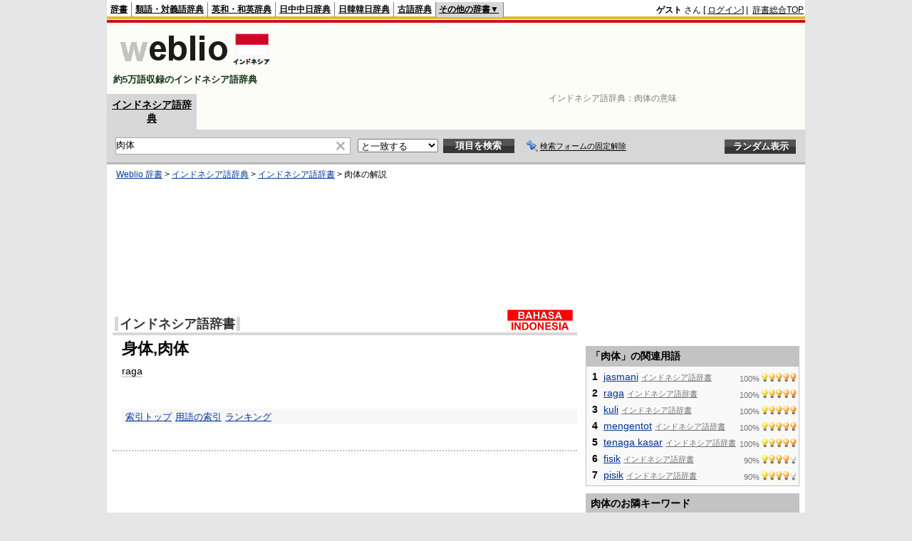

--- FILE ---
content_type: text/html; charset=utf-8
request_url: https://www.google.com/recaptcha/api2/aframe
body_size: 268
content:
<!DOCTYPE HTML><html><head><meta http-equiv="content-type" content="text/html; charset=UTF-8"></head><body><script nonce="yuCL0fd5yVuQCwzFFI4OOw">/** Anti-fraud and anti-abuse applications only. See google.com/recaptcha */ try{var clients={'sodar':'https://pagead2.googlesyndication.com/pagead/sodar?'};window.addEventListener("message",function(a){try{if(a.source===window.parent){var b=JSON.parse(a.data);var c=clients[b['id']];if(c){var d=document.createElement('img');d.src=c+b['params']+'&rc='+(localStorage.getItem("rc::a")?sessionStorage.getItem("rc::b"):"");window.document.body.appendChild(d);sessionStorage.setItem("rc::e",parseInt(sessionStorage.getItem("rc::e")||0)+1);localStorage.setItem("rc::h",'1768694613909');}}}catch(b){}});window.parent.postMessage("_grecaptcha_ready", "*");}catch(b){}</script></body></html>